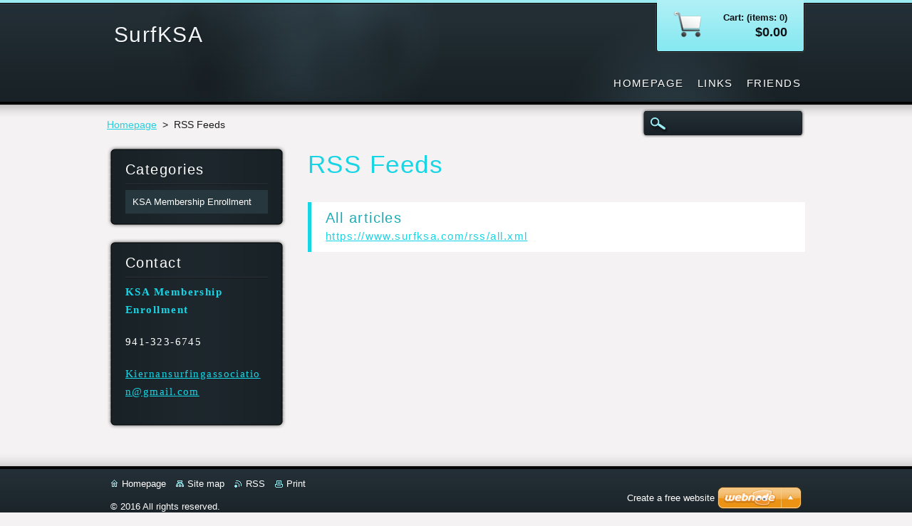

--- FILE ---
content_type: text/html; charset=UTF-8
request_url: https://www.surfksa.com/rss/
body_size: 6755
content:
<!DOCTYPE html>
<!--[if lt IE 7]> <html class="lt-ie10 lt-ie9 lt-ie8 lt-ie7" lang="en"> <![endif]-->
<!--[if IE 7]>    <html class="lt-ie10 lt-ie9 lt-ie8" lang="en"> <![endif]-->
<!--[if IE 8]>    <html class="lt-ie10 lt-ie9" lang="en"> <![endif]-->    
<!--[if IE 9]>    <html class="lt-ie10" lang="en"> <![endif]-->   
<!--[if gt IE 9]><!--> 
<html lang="en"> 
<!--<![endif]-->
    <head>
        <base href="https://www.surfksa.com/">
  <meta charset="utf-8">
  <meta name="description" content="">
  <meta name="keywords" content="">
  <meta name="generator" content="Webnode">
  <meta name="apple-mobile-web-app-capable" content="yes">
  <meta name="apple-mobile-web-app-status-bar-style" content="black">
  <meta name="format-detection" content="telephone=no">
    <link rel="icon" type="image/svg+xml" href="/favicon.svg" sizes="any">  <link rel="icon" type="image/svg+xml" href="/favicon16.svg" sizes="16x16">  <link rel="icon" href="/favicon.ico">  <link rel="stylesheet" href="https://www.surfksa.com/wysiwyg/system.style.css">
<link rel="canonical" href="https://www.surfksa.com/rss/">
<script type="text/javascript">(function(i,s,o,g,r,a,m){i['GoogleAnalyticsObject']=r;i[r]=i[r]||function(){
			(i[r].q=i[r].q||[]).push(arguments)},i[r].l=1*new Date();a=s.createElement(o),
			m=s.getElementsByTagName(o)[0];a.async=1;a.src=g;m.parentNode.insertBefore(a,m)
			})(window,document,'script','//www.google-analytics.com/analytics.js','ga');ga('create', 'UA-797705-6', 'auto',{"name":"wnd_header"});ga('wnd_header.set', 'dimension1', 'W1');ga('wnd_header.set', 'anonymizeIp', true);ga('wnd_header.send', 'pageview');var pageTrackerAllTrackEvent=function(category,action,opt_label,opt_value){ga('send', 'event', category, action, opt_label, opt_value)};</script>
  <link rel="alternate" type="application/rss+xml" href="https://surfksa.com/rss/all.xml" title="View all articles">
<!--[if lte IE 9]><style type="text/css">.cke_skin_webnode iframe {vertical-align: baseline !important;}</style><![endif]-->
        <title>RSS Feeds :: SurfKSA</title>
        <meta name="robots" content="index, follow" />
        <meta name="googlebot" content="index, follow" />
        <link href="https://d11bh4d8fhuq47.cloudfront.net/_system/skins/v6/50001117/css/style.css" rel="stylesheet" type="text/css" />
        <!--[if IE 6]>
            <script type="text/javascript" src="https://d11bh4d8fhuq47.cloudfront.net/_system/skins/v6/50001117/js/png-compress.js"></script>
            <script type="text/javascript">
                DD_belatedPNG.fix('.eshopProductDetailTop, .eshopProductDetailFoot, .eshopProductDetail, .eshopProduct, .eshopProductContent, #cartInfo, #cartInfoContent, #cartInfo a, #menuzone .menu ul, .button, .submit, #mainHome .box, #main #sidebar .box, #mainHome .boxBottom, #main #sidebar .boxBottom, #mainHome .boxBg, #main #sidebar .boxBg');
            </script>
        <![endif]-->
    
				<script type="text/javascript">
				/* <![CDATA[ */
					
					if (typeof(RS_CFG) == 'undefined') RS_CFG = new Array();
					RS_CFG['staticServers'] = new Array('https://d11bh4d8fhuq47.cloudfront.net/');
					RS_CFG['skinServers'] = new Array('https://d11bh4d8fhuq47.cloudfront.net/');
					RS_CFG['filesPath'] = 'https://www.surfksa.com/_files/';
					RS_CFG['filesAWSS3Path'] = 'https://72fa2b9904.cbaul-cdnwnd.com/0a5c9cfcfb0031d7afb2030be3fb3065/';
					RS_CFG['lbClose'] = 'Close';
					RS_CFG['skin'] = 'default';
					if (!RS_CFG['labels']) RS_CFG['labels'] = new Array();
					RS_CFG['systemName'] = 'Webnode';
						
					RS_CFG['responsiveLayout'] = 0;
					RS_CFG['mobileDevice'] = 0;
					RS_CFG['labels']['copyPasteSource'] = 'Read more:';
					
				/* ]]> */
				</script><style type="text/css">/* <![CDATA[ */#ece689ecdb {position: absolute;font-size: 13px !important;font-family: "Arial", helvetica, sans-serif !important;white-space: nowrap;z-index: 2147483647;-webkit-user-select: none;-khtml-user-select: none;-moz-user-select: none;-o-user-select: none;user-select: none;}#hba50fv14b8 {position: relative;top: -14px;}* html #hba50fv14b8 { top: -11px; }#hba50fv14b8 a { text-decoration: none !important; }#hba50fv14b8 a:hover { text-decoration: underline !important; }#f4jmg7782gt {z-index: 2147483647;display: inline-block !important;font-size: 16px;padding: 7px 59px 9px 59px;background: transparent url(https://d11bh4d8fhuq47.cloudfront.net/img/footer/footerButtonWebnodeHover.png?ph=72fa2b9904) top left no-repeat;height: 18px;cursor: pointer;}* html #f4jmg7782gt { height: 36px; }#f4jmg7782gt:hover { background: url(https://d11bh4d8fhuq47.cloudfront.net/img/footer/footerButtonWebnode.png?ph=72fa2b9904) top left no-repeat; }#j33hai89 { display: none; }#j48i5c8ujh7i {z-index: 3000;text-align: left !important;position: absolute;height: 88px;font-size: 13px !important;color: #ffffff !important;font-family: "Arial", helvetica, sans-serif !important;overflow: hidden;cursor: pointer;}#j48i5c8ujh7i a {color: #ffffff !important;}#camj2jh3ad {color: #36322D !important;text-decoration: none !important;font-weight: bold !important;float: right;height: 31px;position: absolute;top: 19px;right: 15px;cursor: pointer;}#hebagki3dfr5jj { float: right; padding-right: 27px; display: block; line-height: 31px; height: 31px; background: url(https://d11bh4d8fhuq47.cloudfront.net/img/footer/footerButton.png?ph=72fa2b9904) top right no-repeat; white-space: nowrap; }#hk7goh2tcly { position: relative; left: 1px; float: left; display: block; width: 15px; height: 31px; background: url(https://d11bh4d8fhuq47.cloudfront.net/img/footer/footerButton.png?ph=72fa2b9904) top left no-repeat; }#camj2jh3ad:hover { color: #36322D !important; text-decoration: none !important; }#camj2jh3ad:hover #hebagki3dfr5jj { background: url(https://d11bh4d8fhuq47.cloudfront.net/img/footer/footerButtonHover.png?ph=72fa2b9904) top right no-repeat; }#camj2jh3ad:hover #hk7goh2tcly { background: url(https://d11bh4d8fhuq47.cloudfront.net/img/footer/footerButtonHover.png?ph=72fa2b9904) top left no-repeat; }#jmmb3f63918 {padding-right: 11px;padding-right: 11px;float: right;height: 60px;padding-top: 18px;background: url(https://d11bh4d8fhuq47.cloudfront.net/img/footer/footerBubble.png?ph=72fa2b9904) top right no-repeat;}#d01bya1j {float: left;width: 18px;height: 78px;background: url(https://d11bh4d8fhuq47.cloudfront.net/img/footer/footerBubble.png?ph=72fa2b9904) top left no-repeat;}* html #f4jmg7782gt { filter: progid:DXImageTransform.Microsoft.AlphaImageLoader(src='https://d11bh4d8fhuq47.cloudfront.net/img/footer/footerButtonWebnode.png?ph=72fa2b9904'); background: transparent; }* html #f4jmg7782gt:hover { filter: progid:DXImageTransform.Microsoft.AlphaImageLoader(src='https://d11bh4d8fhuq47.cloudfront.net/img/footer/footerButtonWebnodeHover.png?ph=72fa2b9904'); background: transparent; }* html #jmmb3f63918 { height: 78px; background-image: url(https://d11bh4d8fhuq47.cloudfront.net/img/footer/footerBubbleIE6.png?ph=72fa2b9904);  }* html #d01bya1j { background-image: url(https://d11bh4d8fhuq47.cloudfront.net/img/footer/footerBubbleIE6.png?ph=72fa2b9904);  }* html #hebagki3dfr5jj { background-image: url(https://d11bh4d8fhuq47.cloudfront.net/img/footer/footerButtonIE6.png?ph=72fa2b9904); }* html #hk7goh2tcly { background-image: url(https://d11bh4d8fhuq47.cloudfront.net/img/footer/footerButtonIE6.png?ph=72fa2b9904); }* html #camj2jh3ad:hover #rbcGrSigTryButtonRight { background-image: url(https://d11bh4d8fhuq47.cloudfront.net/img/footer/footerButtonHoverIE6.png?ph=72fa2b9904);  }* html #camj2jh3ad:hover #rbcGrSigTryButtonLeft { background-image: url(https://d11bh4d8fhuq47.cloudfront.net/img/footer/footerButtonHoverIE6.png?ph=72fa2b9904);  }/* ]]> */</style><script type="text/javascript" src="https://d11bh4d8fhuq47.cloudfront.net/_system/client/js/compressed/frontend.package.1-3-108.js?ph=72fa2b9904"></script><style type="text/css"></style></head>
    <body>
    <div id="siteBg">
        <div id="site">

            <!-- HEADER -->
            <div id="header">
                <div id="logozone">
                    <div id="logo"><a href="home/" title="Go to Homepage."><span id="rbcSystemIdentifierLogo">SurfKSA</span></a></div>                    <p id="moto"><span id="rbcCompanySlogan" class="rbcNoStyleSpan"></span></p>
                </div>                    
            </div>
            <!-- /HEADER -->

            <div class="cleaner"><!-- / --></div>

            <!-- MAIN -->
            <div id="main">
                <div id="mainContent">
                        
                    <div class="navi">
                        <!-- NAVIGATOR -->
                        <div id="pageNavigator" class="rbcContentBlock">          <div id="navizone" class="navigator">                           <a class="navFirstPage" href="/home/">Homepage</a>        <span><span> &gt; </span></span>          <span id="navCurrentPage">RSS Feeds</span>                 </div>                <div class="cleaner"><!-- / --></div>            </div>                        <!-- /NAVIGATOR -->
                        
                        <!-- SEARCH -->
                        
    
        <div class="searchBox">

    <form action="/search/" method="get" id="fulltextSearch">
        
        <label for="fulltextSearchText" class="hidden">Search site</label>
        <input id="fulltextSearchButton" type="image" src="https://d11bh4d8fhuq47.cloudfront.net/_system/skins/v6/50001117/img/search-btn.png" title="Search" />
        <input type="text" name="text" id="fulltextSearchText"/>
        <div class="cleaner"><!-- / --></div> 

    </form>
        
        </div>

                            <!-- /SEARCH -->  
                    </div>

                    <div class="cleaner"><!-- / --></div>
                        
                    <div id="contentRow">                           
                            
                        <!-- CONTENT -->
                        <div id="content">
                            
 
        <div class="box">
            <div class="boxBottom"><div class="boxBg">
            <div class="boxTitle"><h1>RSS Feeds</h1></div>
            <div class="boxContent">
        
    		
    
        <div class="item itemBg1">
            <h2 class="title"><a href="https://www.surfksa.com/rss/all.xml" rel="nofollow">All articles</a></h2>
            <a class="uri" href="https://www.surfksa.com/rss/all.xml" rel="nofollow">https://www.surfksa.com/rss/all.xml</a>
	</div>

    
		                       
            </div>
            </div></div>
        </div>
      
        <div class="cleaner"><!-- / --></div>
	
                                <div class="cleaner"><!-- / --></div>                                
                        </div>
                        <!-- /CONTENT -->
                        
                        <div class="cleaner"><!-- / --></div>
                    </div>

                    <!-- SIDEBAR -->
                    <div id="sidebar">
                        <div id="sidebarContent">
                            


        <!-- ESHOP CATEGORIES -->            
        <div class="box">
            <div class="boxBottom"><div class="boxBg">
            <div class="boxTitle"><h2>Categories</h2></div>
            <div class="boxContent" id="category">

    <ul class="ProductCategories">
	<li class="first last">

        <a href="/ksa-membership-enrolment/">
    
        <span>KSA Membership Enrollment</span>

    </a>

    </li>
</ul>

            </div>
            </div></div>
        </div> 
        <!-- /ESHOP CATEGORIES -->
        <div class="cleaner"><!-- / --></div>

    			
                            
                            <!-- CONTACT -->
                            

        <div class="box contact">
            <div class="boxBottom"><div class="boxBg">
            <div class="boxTitle"><h2>Contact</h2></div>
            <div class="boxContent">
          
    

        <p><strong>KSA Membership Enrollment</strong></p>
                    
        
      
        <p class="phone">941-323-6745</p>

    
        

        <p class="email"><a href="&#109;&#97;&#105;&#108;&#116;&#111;:K&#105;&#101;&#114;&#110;&#97;&#110;&#115;&#117;&#114;&#102;&#105;&#110;&#103;&#97;&#115;&#115;&#111;&#99;&#105;&#97;&#116;&#105;&#111;&#110;&#64;&#103;&#109;&#97;&#105;&#108;&#46;&#99;&#111;&#109;"><span id="rbcContactEmail">K&#105;&#101;&#114;&#110;&#97;&#110;&#115;&#117;&#114;&#102;&#105;&#110;&#103;&#97;&#115;&#115;&#111;&#99;&#105;&#97;&#116;&#105;&#111;&#110;&#64;&#103;&#109;&#97;&#105;&#108;&#46;&#99;&#111;&#109;</span></a></p>

               
        

    
                   
            </div>
            </div></div>
        </div>
        
        <div class="cleaner"><!-- / --></div>

    			
                            <!-- /CONTACT -->

                                                                                    <div class="cleaner"><!-- / --></div>
                        </div>
                    </div>
                    <!-- /SIDEBAR -->

                    <hr class="cleaner" />

                </div><!-- mainContent -->
                <div class="cleaner"><!-- / --></div>
            </div>
            <!-- MAIN -->
                
            <div class="cleaner"><!-- / --></div>
                
            <!-- MENU -->
            


        <div id="menuzone">
            
    <ul class="menu">
	<li class="first">
  
        <a href="/home/">
    
        <span>Homepage</span>
      
    </a>
  
    </li>
	<li>
  
        <a href="/links-/">
    
        <span>Links</span>
      
    </a>
  
    </li>
	<li class="last">
  
        <a href="/friends/">
    
        <span>Friends</span>
      
    </a>
  
    </li>
</ul>

        </div>

    			
            <!-- /MENU -->

            <!-- LANG -->
            <div id="lang"><div id="languageSelect"></div>			</div>
            <!-- /LANG -->
            
            <!-- CART -->
            <div id="cartInfo"><div id="cartInfoContent">
                <a href="es-cart/">
                    <span class="cartTitle">Cart: (items: 0)</span>
                    <br /><span class="price">$0.00</span>
                </a>
            </div></div>
            <!-- /CART -->            
                
            <div class="cleaner"><!-- / --></div>
        </div>
        <div class="cleaner"><!-- / --></div>
    </div>
        
    <div class="cleaner"><!-- / --></div>
        
    <!-- FOOTER -->
    <div id="footer">
        <div id="footerContent">
            <div id="footerLeft">
                 <!-- LINKS -->
                <div id="link">
                    <div id="linkContent">
                        <span class="homepage"><a href="home/" title="Go to Homepage.">Homepage</a></span>
                        <span class="sitemap"><a href="/sitemap/" title="Go to site map.">Site map</a></span>
                        <span class="rss"><a href="/rss/" title="RSS Feeds">RSS</a></span>
                        <span class="print"><a href="#" onclick="window.print(); return false;" title="Print page">Print</a></span>
                    </div>
                </div>
                <!-- /LINKS -->
                <div class="cleaner"><!-- / --></div>
                <span id="rbcFooterText" class="rbcNoStyleSpan">© 2016 All rights reserved.</span>            </div>
            <div id="footerRight"><span class="rbcSignatureText"><a href="https://www.webnode.com?utm_source=text&amp;utm_medium=footer&amp;utm_campaign=free1" rel="nofollow">Create a free website</a><a id="f4jmg7782gt" href="https://www.webnode.com?utm_source=button&amp;utm_medium=footer&amp;utm_campaign=free1" rel="nofollow"><span id="j33hai89">Webnode</span></a></span></div>
            <div class="cleaner"><!-- / --></div>
        </div>
    </div>
    <!-- /FOOTER -->
    
    <script type="text/javascript" src="https://d11bh4d8fhuq47.cloudfront.net/_system/skins/v6/50001117/js/jquery-1.7.1.min.js"></script>
    <script type="text/javascript">
      jQuery.noConflict();
      RubicusFrontendIns.addFileToPreload('https://d11bh4d8fhuq47.cloudfront.net/_system/skins/v6/50001117/img/loading.gif');
    </script>
    <script type="text/javascript" src="https://d11bh4d8fhuq47.cloudfront.net/_system/skins/v6/50001117/js/functions.js"></script>
    
    <!--[if IE 6]>
    <script src="https://d11bh4d8fhuq47.cloudfront.net/_system/skins/v6/50001117/js/Menu-compress.js" type="text/javascript"></script>
    <script type="text/javascript">
        build_menu();
    </script>
    <![endif]-->

  <div id="rbcFooterHtml"></div><div style="display: none;" id="ece689ecdb"><span id="hba50fv14b8">&nbsp;</span></div><div id="j48i5c8ujh7i" style="display: none;"><a href="https://www.webnode.com?utm_source=window&amp;utm_medium=footer&amp;utm_campaign=free1" rel="nofollow"><div id="d01bya1j"><!-- / --></div><div id="jmmb3f63918"><div><strong id="kc8fad2j3">E-shop powered by Webnode</strong><br /><span id="iac692e1">Have your own online shop now!</span></div><span id="camj2jh3ad"><span id="hk7goh2tcly"><!-- / --></span><span id="hebagki3dfr5jj">Start here</span></span></div></a></div><script type="text/javascript">/* <![CDATA[ */var f32bd10a4ecp7i = {sig: $('ece689ecdb'),prefix: $('hba50fv14b8'),btn : $('f4jmg7782gt'),win : $('j48i5c8ujh7i'),winLeft : $('d01bya1j'),winLeftT : $('dd54916gf'),winLeftB : $('dgb1n0big'),winRght : $('jmmb3f63918'),winRghtT : $('c0pd2a42ch90'),winRghtB : $('f6f41e61l'),tryBtn : $('camj2jh3ad'),tryLeft : $('hk7goh2tcly'),tryRght : $('hebagki3dfr5jj'),text : $('iac692e1'),title : $('kc8fad2j3')};f32bd10a4ecp7i.sig.appendChild(f32bd10a4ecp7i.btn);var hi86gjl216e5e=0,c397062e5c=0,mik5s362=0,hhn2mbbf5e725b,jeo5a938a58c1=$$('.rbcSignatureText')[0],j3237d06=false,a48hdie71h0;function ch68g2531lspr0n(){if (!j3237d06 && pageTrackerAllTrackEvent){pageTrackerAllTrackEvent('Signature','Window show - eshop',f32bd10a4ecp7i.sig.getElementsByTagName('a')[0].innerHTML);j3237d06=true;}f32bd10a4ecp7i.win.show();mik5s362=f32bd10a4ecp7i.tryLeft.offsetWidth+f32bd10a4ecp7i.tryRght.offsetWidth+1;f32bd10a4ecp7i.tryBtn.style.width=parseInt(mik5s362)+'px';f32bd10a4ecp7i.text.parentNode.style.width = '';f32bd10a4ecp7i.winRght.style.width=parseInt(20+mik5s362+Math.max(f32bd10a4ecp7i.text.offsetWidth,f32bd10a4ecp7i.title.offsetWidth))+'px';f32bd10a4ecp7i.win.style.width=parseInt(f32bd10a4ecp7i.winLeft.offsetWidth+f32bd10a4ecp7i.winRght.offsetWidth)+'px';var wl=f32bd10a4ecp7i.sig.offsetLeft+f32bd10a4ecp7i.btn.offsetLeft+f32bd10a4ecp7i.btn.offsetWidth-f32bd10a4ecp7i.win.offsetWidth+12;if (wl<10){wl=10;}f32bd10a4ecp7i.win.style.left=parseInt(wl)+'px';f32bd10a4ecp7i.win.style.top=parseInt(c397062e5c-f32bd10a4ecp7i.win.offsetHeight)+'px';clearTimeout(hhn2mbbf5e725b);}function j654c34h111bh23(){hhn2mbbf5e725b=setTimeout('f32bd10a4ecp7i.win.hide()',1000);}function ic0h55g02137(){var ph = RubicusFrontendIns.photoDetailHandler.lightboxFixed?document.getElementsByTagName('body')[0].offsetHeight/2:RubicusFrontendIns.getPageSize().pageHeight;f32bd10a4ecp7i.sig.show();hi86gjl216e5e=0;c397062e5c=0;if (jeo5a938a58c1&&jeo5a938a58c1.offsetParent){var obj=jeo5a938a58c1;do{hi86gjl216e5e+=obj.offsetLeft;c397062e5c+=obj.offsetTop;} while (obj = obj.offsetParent);}if ($('rbcFooterText')){f32bd10a4ecp7i.sig.style.color = $('rbcFooterText').getStyle('color');f32bd10a4ecp7i.sig.getElementsByTagName('a')[0].style.color = $('rbcFooterText').getStyle('color');}f32bd10a4ecp7i.sig.style.width=parseInt(f32bd10a4ecp7i.prefix.offsetWidth+f32bd10a4ecp7i.btn.offsetWidth)+'px';if (hi86gjl216e5e<0||hi86gjl216e5e>document.body.offsetWidth){hi86gjl216e5e=(document.body.offsetWidth-f32bd10a4ecp7i.sig.offsetWidth)/2;}if (hi86gjl216e5e>(document.body.offsetWidth*0.55)){f32bd10a4ecp7i.sig.style.left=parseInt(hi86gjl216e5e+(jeo5a938a58c1?jeo5a938a58c1.offsetWidth:0)-f32bd10a4ecp7i.sig.offsetWidth)+'px';}else{f32bd10a4ecp7i.sig.style.left=parseInt(hi86gjl216e5e)+'px';}if (c397062e5c<=0 || RubicusFrontendIns.photoDetailHandler.lightboxFixed){c397062e5c=ph-5-f32bd10a4ecp7i.sig.offsetHeight;}f32bd10a4ecp7i.sig.style.top=parseInt(c397062e5c-5)+'px';}function lm2483i2e(){if (a48hdie71h0){clearTimeout(a48hdie71h0);}a48hdie71h0 = setTimeout('ic0h55g02137()', 10);}Event.observe(window,'load',function(){if (f32bd10a4ecp7i.win&&f32bd10a4ecp7i.btn){if (jeo5a938a58c1){if (jeo5a938a58c1.getElementsByTagName("a").length > 0){f32bd10a4ecp7i.prefix.innerHTML = jeo5a938a58c1.innerHTML + '&nbsp;';}else{f32bd10a4ecp7i.prefix.innerHTML = '<a href="https://www.webnode.com?utm_source=text&amp;utm_medium=footer&amp;utm_content=en-eshop-3&amp;utm_campaign=signature" rel="nofollow">'+jeo5a938a58c1.innerHTML + '</a>&nbsp;';}jeo5a938a58c1.style.visibility='hidden';}else{if (pageTrackerAllTrackEvent){pageTrackerAllTrackEvent('Signature','Missing rbcSignatureText','www.surfksa.com');}}ic0h55g02137();setTimeout(ic0h55g02137, 500);setTimeout(ic0h55g02137, 1000);setTimeout(ic0h55g02137, 5000);Event.observe(f32bd10a4ecp7i.btn,'mouseover',ch68g2531lspr0n);Event.observe(f32bd10a4ecp7i.win,'mouseover',ch68g2531lspr0n);Event.observe(f32bd10a4ecp7i.btn,'mouseout',j654c34h111bh23);Event.observe(f32bd10a4ecp7i.win,'mouseout',j654c34h111bh23);Event.observe(f32bd10a4ecp7i.win,'click',function(){if (pageTrackerAllTrackEvent){pageTrackerAllTrackEvent('Signature','Window click - eshop','E-shop powered by Webnode',3);}document/*i6ji8i8d71*/.location.href='https://www.webnode.com?utm_source=window&utm_medium=footer&utm_content=en-eshop-3&utm_campaign=signature';});Event.observe(window, 'resize', lm2483i2e);Event.observe(document.body, 'resize', lm2483i2e);RubicusFrontendIns.addObserver({onResize: lm2483i2e});RubicusFrontendIns.addObserver({onContentChange: lm2483i2e});RubicusFrontendIns.addObserver({onLightboxUpdate: ic0h55g02137});Event.observe(f32bd10a4ecp7i.btn, 'click', function(){if (pageTrackerAllTrackEvent){pageTrackerAllTrackEvent('Signature','Button click - eshop',f32bd10a4ecp7i.sig.getElementsByTagName('a')[0].innerHTML);}});Event.observe(f32bd10a4ecp7i.tryBtn, 'click', function(){if (pageTrackerAllTrackEvent){pageTrackerAllTrackEvent('Signature','Try Button click - eshop','E-shop powered by Webnode',3);}});}});RubicusFrontendIns.addFileToPreload('https://d11bh4d8fhuq47.cloudfront.net/img/footer/footerButtonWebnode.png?ph=72fa2b9904');RubicusFrontendIns.addFileToPreload('https://d11bh4d8fhuq47.cloudfront.net/img/footer/footerButton.png?ph=72fa2b9904');RubicusFrontendIns.addFileToPreload('https://d11bh4d8fhuq47.cloudfront.net/img/footer/footerButtonHover.png?ph=72fa2b9904');RubicusFrontendIns.addFileToPreload('https://d11bh4d8fhuq47.cloudfront.net/img/footer/footerBubble.png?ph=72fa2b9904');if (Prototype.Browser.IE){RubicusFrontendIns.addFileToPreload('https://d11bh4d8fhuq47.cloudfront.net/img/footer/footerBubbleIE6.png?ph=72fa2b9904');RubicusFrontendIns.addFileToPreload('https://d11bh4d8fhuq47.cloudfront.net/img/footer/footerButtonHoverIE6.png?ph=72fa2b9904');}RubicusFrontendIns.copyLink = 'https://www.webnode.com';RS_CFG['labels']['copyPasteBackLink'] = 'Create your own website for free:';/* ]]> */</script><script type="text/javascript">var keenTrackerCmsTrackEvent=function(id){if(typeof _jsTracker=="undefined" || !_jsTracker){return false;};try{var name=_keenEvents[id];var keenEvent={user:{u:_keenData.u,p:_keenData.p,lc:_keenData.lc,t:_keenData.t},action:{identifier:id,name:name,category:'cms',platform:'WND1',version:'2.1.157'},browser:{url:location.href,ua:navigator.userAgent,referer_url:document.referrer,resolution:screen.width+'x'+screen.height,ip:'83.99.206.30'}};_jsTracker.jsonpSubmit('PROD',keenEvent,function(err,res){});}catch(err){console.log(err)};};</script></body>
</html>

--- FILE ---
content_type: application/x-javascript
request_url: https://d11bh4d8fhuq47.cloudfront.net/_system/skins/v6/50001117/js/functions.js
body_size: 2758
content:

function faqChangeIcon (el, viewClass, hideClass, viewTitle, hideTitle ) {
    if ( el.className.search(viewClass) !== -1 ) {
        el.className = el.className.replace(viewClass, hideClass);
	el.title = hideTitle;
    }
    else {
        el.className = el.className.replace(hideClass, viewClass)
	el.title = viewTitle;
    }
}

function resize_menu() {
     var sirka = 0;
     var vyska = 0;
     $$('#menuzone ul.menu li').each(function(item) {
        if (item.parentNode.hasClassName('menu')) {
            sirka = sirka + item.offsetWidth;
            vyska = item.offsetHeight;
            if( vyska > 46 ) item.style.display = 'none';
            if( sirka > 980 ) item.style.display = 'none';
        }
     });
}

function build_menu() {
    if( !$('menuId') ) {
        $$('#menuzone ul.menu')[0].setAttribute('id', 'menuId');

        $$('#menuzone ul.menu ul.level1').each(function(level1) {
            li = level1.getElementsBySelector("li ul.level2 li");
            for (i = 0; i < li.length; i++) {
                level1.appendChild(li[i]);
            }
        });

        Menu.init("menuId", {"orientation": Menu.HORIZONTAL, "hidePause": 0.2});

   }
}

function rebuild_menu() {
    $$('#menuzone ul.menu ul.level2').each(function(level2) {
        li = level2.getElementsBySelector("li ul.level3 li");
        for (i = 0; i < li.length; i++) {
            level2.appendChild(li[i]);
        }

        li = level2.getElementsBySelector("li");
        for (i = 0; i < li.length; i++) {
            li[i].removeClassName('first');
            li[i].removeClassName('last');
            last = ( li.length - 1 );

            if( i == 0 ) li[i].addClassName('first');
            if( i == last ) li[i].addClassName('last');

        }
    });
}

function submitPosition() {
    $$('.cartStep2 #eshopFormButtons').each(function(submit) {
        btn = submit.getElementsBySelector(".btn");
        btn[0].addClassName('floatRight');
        btn[1].addClassName('floatLeft');
    });

    $$('.rbcPaymentIconsArea').each(function(visa) {
        $$('.rbcOrderPaymentBlockIn').each(function(submit) {
            button = submit.getElementsBySelector(".rbcOrderPaymentBackButtonArea");
            button[0].addClassName('topUp');
        });
    });
}

resize_menu();
rebuild_menu();
submitPosition();

RubicusFrontendIns.addObserver
({
    onContentChange: function ()
    {
        RubicusFrontendIns.faqInit('faq', 'answerBlock');
        resize_menu();
        rebuild_menu();
        submitPosition();
     },

     onStartSlideshow: function()
     {
        $('slideshowControl').innerHTML	= '<span><rub:const id="photogallerySlideshowStop" /><'+'/span>';
	$('slideshowControl').title = '<rub:const id="photogallerySlideshowStopTitle" />';
	$('slideshowControl').onclick = RubicusFrontendIns.stopSlideshow.bind(RubicusFrontendIns);
     },

     onStopSlideshow: function()
     {
        $('slideshowControl').innerHTML	= '<span><rub:const id="photogallerySlideshowStart" /><'+'/span>';
	$('slideshowControl').title = '<rub:const id="photogallerySlideshowStartTitle" />';
	$('slideshowControl').onclick = RubicusFrontendIns.startSlideshow.bind(RubicusFrontendIns);
     },

     onShowImage: function()
     {
        if (RubicusFrontendIns.isSlideshowMode())
	{
            $('slideshowControl').innerHTML = '<span><rub:const id="photogallerySlideshowStop" /><'+'/span>';
            $('slideshowControl').title	= '<rub:const id="photogallerySlideshowStopTitle" />';
            $('slideshowControl').onclick = RubicusFrontendIns.stopSlideshow.bind(RubicusFrontendIns);
	}
     }
});

RubicusFrontendIns.faqInit('faq', 'answerBlock');




jQuery(document).ready(function($) {        
    
    var wnTpl = {};
    
    wnTpl.isIE6 = (jQuery.browser.msie && jQuery.browser.version=="6.0") ? true : false;
    wnTpl.isIE7 = (jQuery.browser.msie && jQuery.browser.version=="7.0") ? true : false;
    wnTpl.isIE8 = (jQuery.browser.msie && jQuery.browser.version=="8.0") ? true : false; 
    wnTpl.isLtIE9 = (wnTpl.isIE6 || wnTpl.isIE7 || wnTpl.isIE8);  
    
    wnTpl.doContentChange = true;
    wnTpl.navTouchClickFlag = false;
    
/* ==========================================================================
   wnInitMainMenuHeader
   - fadeIn / fadeOut of administration block for editing main menu items
   ========================================================================== */
    wnTpl.wnInitMainMenuHeader = function() 
    {   

        if (!wnTpl.isIE6) 
        {      
              
              jQuery("#mainMenu_header").css("opacity","0").show();
            	
              jQuery('#mainMenu').hover(
                 
                     function() 
                     {
                          if (wnTpl.isLtIE9) 
                          {
                              jQuery("#mainMenu_header").css("opacity","1");
                          }
                          else 
                          {
                              jQuery("#mainMenu_header").stop().animate( { opacity: 1 }, 400 );
                          }                         
                     },
                     
                     function()
                     {
                          if (wnTpl.isLtIE9) 
                          {
                              jQuery("#mainMenu_header").css("opacity","0");
                          }
                          else 
                          {                
                              jQuery("#mainMenu_header").stop().animate( { opacity: 0 }, 500 );
                          }
                     }
              );
            
        } 
        
    }
    
    /* ==========================================================================
   wnInitMainMenu
   - init submenus to be aligned correctly on mouse over
   ========================================================================== */
    wnTpl.wnInitMainMenu = function() 
    {              
   
        var fnFirstLevelOnHover = function () {   
           // Main Menu first level UL element
           var parentUl = $(this).parent();
           // get submenu UL element
           var subUl = $(this).children("ul:first");
                      
           if (subUl.length) {        
                 subUl.css("left", "0");
                 subUl.css("right", "auto");

                 if ( (subUl.offset().left + subUl.width()) > ($(window).width()) ) {                                         
                      subUl.css("left", "auto");
                      subUl.css("right", "0");
                 }                    
           }         
        }                     
    
        var fnSecondLevelOnHover = function () {       
          
           // main Menu second level UL element
           var parentUl = $(this).parent();
           // get 3.submenu UL element 
           var subUl = $(this).children("ul:first");  
             
           if (subUl.length) {    
                 subUl.show();                   
                 subUl.css("left", "200px");
                 subUl.css("right", "auto");              
                 
                 if ( (parentUl.width() + parentUl.offset().left + subUl.width()) > ($(window).width()) ) {               
                     subUl.css("left", "auto");
                     subUl.css("right", "200px");    
                 }   
           } 
                   
        }       
        
        var fnSecondLevelOnOut = function () {       
          
           // get 3.submenu UL element 
           var subUl = $(this).children("ul:first");  
   
           if (subUl.length) {    
              subUl.hide();                   
           } 
                   
        }           
    
        // set hover behavior on 1. level menu items
        $("#site ul.menu > li").unbind('mouseenter mouseleave') 
        $("#site ul.menu > li").hover(fnFirstLevelOnHover); 
        
        // set hover behavior on 2. level menu items
        $("#site ul.menu > li > ul > li").unbind('mouseenter mouseleave');    
        $("#site ul.menu > li > ul > li").hover(fnSecondLevelOnHover, fnSecondLevelOnOut);       
       
        // no need to take care about 3, 4, ... levels, 
        // all of these items are rendered into 3.level
       
  
    }


    /* ============================================================================================================== */
    /* wnInitTabs */
    /* ============================================================================================================== */

    wnTpl.wnInitTabs = function() {

        var allTabs = $('.product-tabs > .tab').removeClass('active');
        var allLists = $('.product-lists > .list').hide();

        $(allTabs).each(function(i) {
            if(i == 0) $(this).addClass('active');
        });

        $(allLists).each(function(i) {
            if(i == 0) $(this).show();
        });


        $('.product-tabs > .tab > a').bind('click touchstart', function(s) {
            if (!wnTpl.navTouchClickFlag) {
                wnTpl.navTouchClickFlag = true;
                setTimeout( function() { wnTpl.navTouchClickFlag = false; }, 500);

                var listID = $(this).attr('data');
                if( $('#'+listID).is(':hidden') == true ) {
                    $(allLists).hide();
                    $('#'+listID).show();
                    $(allTabs).removeClass('active');
                    $(this).parent().addClass('active');

                    wnTpl.doContentChange = false;
                    var block = document.querySelector('#detailScriptInside');
                    RubicusFrontendIns.onResize(block);
                }

            }
            return false;

        });

    }


    /* ============================================================================================================== */
    /* wnAccordion */
    /* ============================================================================================================== */

    wnTpl.wnAccordion = function() {

        var allPanels = $('.accordion > .accordion-content').hide();
        var allTitles = $('.accordion > .accordion-title');

		if( $('.instalment-open').length == 1 ) {
			$('.instalment-open').addClass('active');
			$('.instalment-open').next().slideDown(function() {

				wnTpl.doContentChange = false;
				var block = document.querySelector('#detailScriptInside');
				RubicusFrontendIns.onResize(block);

			});
		}

        $('.accordion > a.accordion-title').bind('click touchstart', function() {
            if (!wnTpl.navTouchClickFlag) {
                wnTpl.navTouchClickFlag = true;
                setTimeout( function() { wnTpl.navTouchClickFlag = false; }, 500);

                if( $(this).next().is(':hidden') == true ) {
                    allPanels.slideUp();
                    $(allTitles).removeClass('active');
                    $(this).addClass('active');
                    $(this).next().slideDown(function() {

                        wnTpl.doContentChange = false;
                        var block = document.querySelector('#detailScriptInside');
                        RubicusFrontendIns.onResize(block);

                    });
                }
                else {
                    $(allTitles).removeClass('active');
                    $(this).next().slideUp(function() {

                        wnTpl.doContentChange = false;
                        var block = document.querySelector('#detailScriptInside');
                        RubicusFrontendIns.onResize(block);

                    });
                }
            }
            return false;
        });

    }


    /* ============================================================================================================== */
    /* wnInitTabsInstalment */
    /* ============================================================================================================== */

    wnTpl.wnInitTabsInstalment = function() {

        var allTabs = $('#instalment-list > .instalment-tab').hide().removeClass('instalment-border');
        var allIcons = $('#instalment-service > .instalment-icon');

        $(allTabs).each(function(i) {
            if(i == 0) $(this).show();
        });

        $(allIcons).each(function(i) {
            if(i == 0) $(this).addClass('active');
        });


        $('#instalment-service > .instalment-icon > a').bind('click touchstart', function() {
            if (!wnTpl.navTouchClickFlag) {
                wnTpl.navTouchClickFlag = true;
                setTimeout( function() { wnTpl.navTouchClickFlag = false; }, 500);

                var listID = $(this).attr('data');
                if( $('#'+listID).is(':hidden') == true ) {
                    $(allTabs).hide();
                    $('#'+listID).show();
                    $(allIcons).removeClass('active');
                    $(this).parent().addClass('active');

                    wnTpl.doContentChange = false;
                    var block = document.querySelector('#detailScriptInside');
                    RubicusFrontendIns.onResize(block);
                }
            }
            return false;
        });

    }

    /* ============================================================================================================== */
    /* wnInitEvents - init handlers to onContentChange and onResize events */
    /* ============================================================================================================== */

    wnTpl.wnInitEvents = function() {

        if (RubicusFrontendIns) {

            RubicusFrontendIns.addObserver({
                // onContentChange
                onContentChange: function() {
                    wnTpl.wnOnContentChangeHandler();
					wnTpl.wnAccordion();
					wnTpl.wnInitTabsInstalment();
                },
                // onResize
                onResize: function() {
                    wnTpl.wnOnContentChangeHandler();
                }
            });
        }
    }
    
    /* ==========================================================================
   wnOnContentChangeHandler
   - handler to onContentChange Event
   ========================================================================== */
    wnTpl.wnOnContentChangeHandler = function() 
    {   
        wnTpl.wnInitMainMenu();
        //wnTpl.wnInitTabs();

    }                    
          
/* ==========================================================================
   wnInit
   - init all template js functions
   ========================================================================== */
    wnTpl.wnInit = function() 
    {

        wnTpl.wnInitEvents();
        wnTpl.wnInitMainMenu(); 
        wnTpl.wnInitMainMenuHeader();
        //wnTpl.wnInitTabs();
        wnTpl.wnAccordion();
        wnTpl.wnInitTabsInstalment();


        $('#coupon .blueSubmit').appendTo('#coupon .item');

    }            
          
/* ==========================================================================
   calls
   - start point of all template scripts
   ========================================================================== */    
    wnTpl.wnInit();
    
});